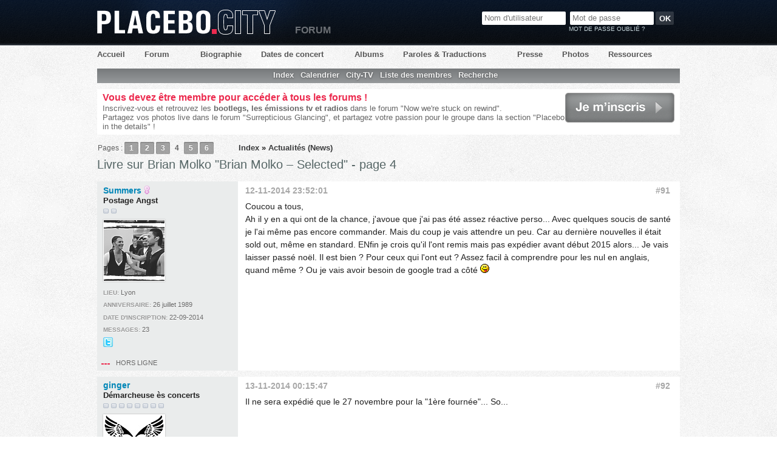

--- FILE ---
content_type: text/html; charset=iso-8859-1
request_url: https://www.placebocity.com/forum/message-687020.html
body_size: 12221
content:
<!DOCTYPE html PUBLIC "-//W3C//DTD XHTML 1.0 Transitional//EN"
   "http://www.w3.org/TR/xhtml1/DTD/xhtml1-transitional.dtd">

<html xmlns="http://www.w3.org/1999/xhtml" lang="fr" dir="ltr" xmlns:og="http://ogp.me/ns#" xmlns:fb="http://www.facebook.com/2008/fbml">
<head>
<meta http-equiv="Content-Type" content="text/html; charset=iso-8859-1" />
<!--[if IE]><meta http-equiv="X-UA-Compatible" content="IE=edge" /><![endif]-->
<title>Livre sur Brian Molko &quot;Brian Molko – Selected&quot; / Forum Placebo City</title>
<script type="text/javascript">var xajaxRequestUri="post.server.php";</script>
	<script type="text/javascript" src="post.server.php?xajaxjs=xajaxjs"></script>
<meta name="ROBOTS" content="NOINDEX, FOLLOW" />
<meta name="subject" content="Placebo" />
<meta name="publisher" content="Placebo City" />
<meta name="type" content="Forum" />
<meta property="og:language" content="fr" />
<meta name="language" content="fr" />
<meta name="coverage" content="FRANCE" />
<link rel="shortcut icon" type="image/x-icon" href="https://www.placebocity.com/favicon.ico?v4" />
<link rel="icon" href="https://www.placebocity.com/favicon.gif?v4" type="image/gif" />
<meta name="viewport" content="width=980" />
<meta property="og:title" content="Livre sur Brian Molko &quot;Brian Molko – Selected&quot;" />
<meta property="og:type" content="article" />
<meta property="og:url" content="https://www.placebocity.com/forum/sujet-10121-livre-sur-brian-molko-brian-molko-selected" />
<meta property="fb:app_id" content="128859690497123"/>
<meta property="fb:admins" content="698031304"/>
<meta property="og:site_name" content="Placebo City"/>
<link rel="stylesheet" href="https://www.placebocity.com/forum/style/PlaceboCity.css?1379177455" type="text/css" media="screen" />
<link rel="stylesheet" type="text/css" href="./style/boutons/PlaceboCity.css" />
<link rel="stylesheet" type="text/css" href="./style/boutons/spoiler.css" />
<script type="text/javascript" src="https://www.placebocity.com/forum/include/js/spoiler.js"></script>
<script type="text/javascript">
function quoteadd(post) {
    if(document.getElementById('q'+post).value == 0) {
        document.getElementById('q'+post).value = 1;
        document.getElementById('qm'+post).style.display = 'inline';
        document.getElementById('qp'+post).style.display = 'none';
    } else {
        document.getElementById('q'+post).value = 0;
        document.getElementById('qm'+post).style.display = 'none';
        document.getElementById('qp'+post).style.display = 'inline';
    }

    return true
}

function quotego(button) {
    var urlgetq = '';
    var chpsq = document.getElementsByTagName('input');

    for(var i=0; i < chpsq.length; ++i) {
        if(chpsq[i].className == 'quoteadd' && chpsq[i].value == 1)
            urlgetq += '&q'+chpsq[i].name.substring(1)
    }
    document.location = button.href+urlgetq;

    return false
}
</script>

	<script type="text/javascript">
		var _gaq = _gaq || [];
		_gaq.push(['_setAccount', 'UA-452255-1']);
		_gaq.push(['_trackPageview']);
		(function() {
		var ga = document.createElement('script'); ga.type = 'text/javascript'; ga.async = true;
		ga.src = ('https:' == document.location.protocol ? 'https://ssl' : 'http://www') + '.google-analytics.com/ga.js';
		var s = document.getElementsByTagName('script')[0]; s.parentNode.insertBefore(ga, s);
		})();
	</script>
<script src="https://ajax.googleapis.com/ajax/libs/jquery/1.4.3/jquery.min.js" type="text/javascript"></script> 
<script type="text/javascript"> 
<!--//--><![CDATA[//><!--
!window.jQuery && document.write('<' + 'script src="https://www.placebocity.com/jquery-latest.min.js" type="text/javascript"><\/script>');
$('a[rel$=external], a[href$=flickr.com]').live('click', function() {
	$(this).attr('target', "_blank");
});
//--><!]]>
</script>
	<script src="https://www.placebocity.com/tipsy/src/javascripts/jquery.tipsy.min.js" type="text/javascript" charset="utf-8"></script>
	<script type="text/javascript" charset="utf-8">
		$(document).ready(function() {
			$('.usercontacts a').tipsy({gravity: 'sw'});
		});
	</script>
<meta name="description" content="Sujet: Livre sur Brian Molko 'Brian Molko – Selected' / Salut Placebo591 !Je viens peut être un peu tard mais te resterait t-il encore un exemplaire signé de dispo ? Je n'ai pu que me procurer la version standard et serais donc très intéressée ;-)" />
<meta name="canonical" href="https://www.placebocity.com/forum/sujet-10121-livre-sur-brian-molko-brian-molko-selected" /> 
</head>
<body id="punviewtopic">
<div id="megawrapper">
	
	<div id="header">
		<h1><a href="https://www.placebocity.com">Placebo City</a></h1>

		<ul id="nav">
			<li id="nav-accueil"><a href="https://www.placebocity.com/" title="Actualités">Accueil</a></li>
			<li id="nav-forum"><a href="https://www.placebocity.com/forum/index.html" title="Forum">Forum</a></li>
			<li id="nav-biographies"><a href="https://www.placebocity.com/biographies-placebo.html" title="Biographies des membres de Placebo">Biographie</a></li>
			<li id="nav-concerts"><a href="https://www.placebocity.com/tourdates-placebo.html" title="Dates de la tournée, concerts">Dates de concert</a></li>
			<li id="nav-discographie"><a href="https://www.placebocity.com/discographie-placebo.html" title="Discographie de Placebo">Albums</a></li>
			<li id="nav-paroles"><a href="https://www.placebocity.com/paroles-et-traductions-placebo.html" title="Paroles et traductions des chansons de Placebo">Paroles &amp; Traductions</a></li>
			<li id="nav-articles"><a href="https://www.placebocity.com/articles-placebo.html" title="Placebo dans la presse">Presse</a></li>
			<li id="nav-photos"><a href="https://www.placebocity.com/photos-de-placebo.html" title="Photos">Photos</a></li>
			<li id="nav-ressources"><a href="https://www.placebocity.com/ressources.html" title="Ressources : Citations, Projets annexes, Goodies">Ressources</a></li>
		</ul>
		<span id="forums_headlink">Forum</span>
		
			<div id="signin">
		<form id="login" method="post" action="https://www.placebocity.com/forum/login.php?action=in">
			<input type="hidden" name="form_sent" value="1" />
			<input type="hidden" name="redirect_url" value="/forum/message-687020.html" />
			<input type="text" name="req_username" id="req_username" maxlength="25" placeholder="Nom d'utilisateur" />
			<input type="password" name="req_password" id="req_password" size="13" maxlength="16" placeholder="Mot de passe" />
			<input type="submit" name="login" class="button" value="OK" />
		</form>
		<a id="lostpassword" href="./mot-de-passe-oublie.html">Mot de passe oublié ?</a>
	</div>
	</div>
	<div id="wrapper">

		<div class="pun">

			<div id="brdheader" class="block">
				<div class="box">
					<div id="brdmenu" class="inbox">
			<ul>
				<li id="navindex"><a href="index.html">Index</a></li>
				<li id="navextra1"><a href="calendrier.html">Calendrier</a></li>
				<li id="navextra2"><a href="connectes.html">City-TV</a></li>
				<li id="navuserlist"><a href="placebiens.html">Liste des membres</a></li>
				<li id="navsearch"><a href="recherche.html">Recherche</a></li>
			</ul>
		</div>
					
			<div class="clearer"></div>
		</div>
				</div>
			</div>

	

	<div id="announce_guests" class="block">
  <div class="box">
    <div class="inbox">
      <div>
        <a href="./inscription.html" id="button_subscribe">Je m'inscris</a>
        <h2>
            Vous devez être membre pour accéder à tous les forums !
        </h2>
        <p>
        Inscrivez-vous et retrouvez les <strong>bootlegs, les émissions tv et radios</strong> dans le forum "Now we're stuck on rewind".
        <br />
        Partagez vos photos live dans le forum "Surrepticious Glancing", et partagez votre passion pour le groupe dans la section "Placebo in the details" !</p>
      </div>
    </div>
  </div>
</div>

	<div class="linkst">
	<div class="inbox">
		<p class="pagelink conl">Pages : <a href="sujet-10121-1.html">1</a>&#160;<a href="sujet-10121-2.html">2</a>&#160;<a href="sujet-10121-3.html">3</a>&#160;<strong>4</strong>&#160;<a href="sujet-10121-5.html">5</a>&#160;<a href="sujet-10121-6.html">6</a></p>
		<p class="postlink conr">&#160;</p>
		<ul><li><a href="index.html">Index</a></li><li>&#160;&raquo;&#160;<a href="forum-13-actualites-news">Actualités (News)</a></li></ul>		<div class="clearer"></div>
	</div>
</div>

<h1 id="topic_title">
	Livre sur Brian Molko &quot;Brian Molko – Selected&quot;			- page 4	</h1>
<div id="p686924" class="blockpost rowodd">
	<div class="box">
		<div class="inbox">
			<div class="postleft">
				<dl>
					<dt><strong><a href="profil-18659-summers"><span style="color:">Summers</span></a> <img class="user_genre" src="img/female.png" alt="Femme" /></strong></dt>
					<dd class="usertitle"><strong>Postage Angst</strong></dd>
					<dd class="usertitle"><img src="img/pun_pip/v4.png" height="8" width="9" alt="" /> <img src="img/pun_pip/v4.png" height="8" width="9" alt="" /> </dd>					<dd class="postavatar"><a href="profil-18659-summers"><img src="img/avatars/18659.png" width="100" height="100" alt="" /></a></dd>
					<dd class="userinfo"><b>Lieu:</b> Lyon</dd>
					<dd class="userinfo"><b>Anniversaire:</b> 26 juillet 1989</dd>
					<dd class="userinfo"><b>Date d'inscription:</b> 22-09-2014</dd>
					<dd class="userinfo"><b>Messages:</b> 23</dd>
					<dd class="usercontacts"><a href="https://twitter.com/Summersechelon" rel="external" title="@Summersechelon sur Twitter" class="icon_twitter">@Summersechelon sur Twitter</a></dd>
				</dl>
			</div>
			
			<div class="postright">
				<h2><span><span class="conr">#91&nbsp;</span><a href="message-686924.html#p686924" title="Permalien vers ce message">12-11-2014 23:52:01</a></span></h2>
				
				<h3> Re: Livre sur Brian Molko &quot;Brian Molko – Selected&quot;</h3>
				<div class="postmsg">
					Coucou a tous,<br />Ah il y en a qui ont de la chance, j'avoue que j'ai pas été assez réactive perso... Avec quelques soucis de santé je l'ai même pas encore commander. Mais du coup je vais attendre un peu. Car au dernière nouvelles il était sold out, même en standard. ENfin je crois qu'il l'ont remis mais pas expédier avant début 2015 alors... Je vais laisser passé noël. Il est bien ? Pour ceux qui l'ont eut ? Assez facil à comprendre pour les nul en anglais, quand même ? Ou je vais avoir besoin de google trad a côté <img src="img/smilies/tongue.png" alt="tongue" />



				</div>
								  
</div>

<div class="clearer"></div>
<div class="postfootleft"><p>Hors ligne</p></div>
<div class="postfootright">

<div>&#160;</div></div>
			
			
		</div>
		
	</div>
</div>
<!-- production -->
<div id="p686928" class="blockpost roweven">
	<div class="box">
		<div class="inbox">
			<div class="postleft">
				<dl>
					<dt><strong><a href="profil-18377-ginger"><span style="color:">ginger</span></a></strong></dt>
					<dd class="usertitle"><strong>Démarcheuse ès concerts</strong></dd>
					<dd class="usertitle"><img src="img/pun_pip/v4.png" height="8" width="9" alt="" /> <img src="img/pun_pip/v4.png" height="8" width="9" alt="" /> <img src="img/pun_pip/v4.png" height="8" width="9" alt="" /> <img src="img/pun_pip/v4.png" height="8" width="9" alt="" /> <img src="img/pun_pip/v4.png" height="8" width="9" alt="" /> <img src="img/pun_pip/v4.png" height="8" width="9" alt="" /> <img src="img/pun_pip/v4.png" height="8" width="9" alt="" /> <img src="img/pun_pip/v4.png" height="8" width="9" alt="" /> </dd>					<dd class="postavatar"><a href="profil-18377-ginger"><img src="img/avatars/18377.jpg" width="100" height="63" alt="" /></a></dd>
					<dd class="userinfo"><b>Anniversaire:</b> (Information inconnue)</dd>
					<dd class="userinfo"><b>Date d'inscription:</b> 09-12-2013</dd>
					<dd class="userinfo"><b>Messages:</b> 1629</dd>
				</dl>
			</div>
			
			<div class="postright">
				<h2><span><span class="conr">#92&nbsp;</span><a href="message-686928.html#p686928" title="Permalien vers ce message">13-11-2014 00:15:47</a></span></h2>
				
				<h3> Re: Livre sur Brian Molko &quot;Brian Molko – Selected&quot;</h3>
				<div class="postmsg">
					Il ne sera expédié que le 27 novembre pour la &quot;1ère fournée&quot;... So...



				</div>
								  
</div>

<div class="clearer"></div>
<div class="postfootleft"><p>Hors ligne</p></div>
<div class="postfootright">

<div>&#160;</div></div>
			
			
		</div>
		
	</div>
</div>
<!-- production -->
<div id="p686943" class="blockpost rowodd">
	<div class="box">
		<div class="inbox">
			<div class="postleft">
				<dl>
					<dt><strong><img src="https://www.placebocity.com/images/flags/fr.gif" alt="Drapeau" width="16" height="11" /> <a href="profil-12697-opiumkfeine"><span style="color:">opiumKfeine</span></a> <img class="user_genre" src="img/female.png" alt="Femme" /></strong></dt>
					<dd class="usertitle"><strong>Posting in the Details</strong></dd>
					<dd class="usertitle"><img src="img/pun_pip/v4.png" height="8" width="9" alt="" /> <img src="img/pun_pip/v4.png" height="8" width="9" alt="" /> <img src="img/pun_pip/v4.png" height="8" width="9" alt="" /> <img src="img/pun_pip/v4.png" height="8" width="9" alt="" /> <img src="img/pun_pip/v4.png" height="8" width="9" alt="" /> </dd>					<dd class="postavatar"><a href="profil-12697-opiumkfeine"><img src="img/avatars/12697.jpg" width="95" height="64" alt="" /></a></dd>
					<dd class="userinfo"><b>Lieu:</b> Marseille</dd>
					<dd class="userinfo"><b>Anniversaire:</b> (Information inconnue)</dd>
					<dd class="userinfo"><b>Date d'inscription:</b> 25-08-2009</dd>
					<dd class="userinfo"><b>Messages:</b> 278</dd>
				</dl>
			</div>
			
			<div class="postright">
				<h2><span><span class="conr">#93&nbsp;</span><a href="message-686943.html#p686943" title="Permalien vers ce message">15-11-2014 20:55:39</a></span></h2>
				
				<h3> Re: Livre sur Brian Molko &quot;Brian Molko – Selected&quot;</h3>
				<div class="postmsg">
					</p><blockquote><div class="incqbox"><h4>placebo591 a &eacute;crit:</h4><p>si certains sont intéressé j'ai voulu commandé 1 livre mais 2 autres été déjà dans mon panier et avec la précipitation je n'ai pas fais gaff et j'en ai donc acheter 3 ^^&nbsp; (livre signé mais non personnalisé ) j'en ai donc 2 en trop pour ceux que ça intéresse <img src="img/smilies/smile.png" alt="smile" /><br /><br />j'attend juste mon mail de confirmation mais ma commande a bien été prise en compte</p></div></blockquote><p>Salut Placebo591 !<br /><br />Je viens peut être un peu tard mais te resterait t-il encore un exemplaire signé de dispo ? Je n'ai pu que me procurer la version standard et serais donc très intéressée ;-)



				</div>
								  				<div class="postsignature"><hr />The only place you're truly free is cosy in your dream.<br /><br />Can you imagine a love that is so proud, it never has to question why or how?</div>

</div>

<div class="clearer"></div>
<div class="postfootleft"><p>Hors ligne</p></div>
<div class="postfootright">

<div>&#160;</div></div>
			
			
		</div>
		
	</div>
</div>
<!-- production -->
<div id="p686947" class="blockpost roweven">
	<div class="box">
		<div class="inbox">
			<div class="postleft">
				<dl>
					<dt><strong><a href="profil-18659-summers"><span style="color:">Summers</span></a> <img class="user_genre" src="img/female.png" alt="Femme" /></strong></dt>
					<dd class="usertitle"><strong>Postage Angst</strong></dd>
					<dd class="usertitle"><img src="img/pun_pip/v4.png" height="8" width="9" alt="" /> <img src="img/pun_pip/v4.png" height="8" width="9" alt="" /> </dd>					<dd class="postavatar"><a href="profil-18659-summers"><img src="img/avatars/18659.png" width="100" height="100" alt="" /></a></dd>
					<dd class="userinfo"><b>Lieu:</b> Lyon</dd>
					<dd class="userinfo"><b>Anniversaire:</b> 26 juillet 1989</dd>
					<dd class="userinfo"><b>Date d'inscription:</b> 22-09-2014</dd>
					<dd class="userinfo"><b>Messages:</b> 23</dd>
					<dd class="usercontacts"><a href="https://twitter.com/Summersechelon" rel="external" title="@Summersechelon sur Twitter" class="icon_twitter">@Summersechelon sur Twitter</a></dd>
				</dl>
			</div>
			
			<div class="postright">
				<h2><span><span class="conr">#94&nbsp;</span><a href="message-686947.html#p686947" title="Permalien vers ce message">16-11-2014 16:56:27</a></span></h2>
				
				<h3> Re: Livre sur Brian Molko &quot;Brian Molko – Selected&quot;</h3>
				<div class="postmsg">
					Bonjour,<br />Je serais également très intéresser, si jamais c'est toujours d'actualité.<br />Merci d'avance.



				</div>
								  
</div>

<div class="clearer"></div>
<div class="postfootleft"><p>Hors ligne</p></div>
<div class="postfootright">

<div>&#160;</div></div>
			
			
		</div>
		
	</div>
</div>
<!-- production -->
<div id="p686968" class="blockpost rowodd">
	<div class="box">
		<div class="inbox">
			<div class="postleft">
				<dl>
					<dt><strong><a href="profil-18377-ginger"><span style="color:">ginger</span></a></strong></dt>
					<dd class="usertitle"><strong>Démarcheuse ès concerts</strong></dd>
					<dd class="usertitle"><img src="img/pun_pip/v4.png" height="8" width="9" alt="" /> <img src="img/pun_pip/v4.png" height="8" width="9" alt="" /> <img src="img/pun_pip/v4.png" height="8" width="9" alt="" /> <img src="img/pun_pip/v4.png" height="8" width="9" alt="" /> <img src="img/pun_pip/v4.png" height="8" width="9" alt="" /> <img src="img/pun_pip/v4.png" height="8" width="9" alt="" /> <img src="img/pun_pip/v4.png" height="8" width="9" alt="" /> <img src="img/pun_pip/v4.png" height="8" width="9" alt="" /> </dd>					<dd class="postavatar"><a href="profil-18377-ginger"><img src="img/avatars/18377.jpg" width="100" height="63" alt="" /></a></dd>
					<dd class="userinfo"><b>Anniversaire:</b> (Information inconnue)</dd>
					<dd class="userinfo"><b>Date d'inscription:</b> 09-12-2013</dd>
					<dd class="userinfo"><b>Messages:</b> 1629</dd>
				</dl>
			</div>
			
			<div class="postright">
				<h2><span><span class="conr">#95&nbsp;</span><a href="message-686968.html#p686968" title="Permalien vers ce message">18-11-2014 18:31:35</a></span></h2>
				
				<h3> Re: Livre sur Brian Molko &quot;Brian Molko – Selected&quot;</h3>
				<div class="postmsg">
					Je comprends ta pensée, mais pour autant je ne veux surtout pas qu'il y ait de traduction en langue quelconque!! Les textes sont en anglais, pour moi ce serait les dénaturer que de les traduire!!



				</div>
								  
</div>

<div class="clearer"></div>
<div class="postfootleft"><p>Hors ligne</p></div>
<div class="postfootright">

<div>&#160;</div></div>
			
			
		</div>
		
	</div>
</div>
<!-- production -->
<div id="p686970" class="blockpost roweven">
	<div class="box">
		<div class="inbox">
			<div class="postleft">
				<dl>
					<dt><strong><a href="profil-18377-ginger"><span style="color:">ginger</span></a></strong></dt>
					<dd class="usertitle"><strong>Démarcheuse ès concerts</strong></dd>
					<dd class="usertitle"><img src="img/pun_pip/v4.png" height="8" width="9" alt="" /> <img src="img/pun_pip/v4.png" height="8" width="9" alt="" /> <img src="img/pun_pip/v4.png" height="8" width="9" alt="" /> <img src="img/pun_pip/v4.png" height="8" width="9" alt="" /> <img src="img/pun_pip/v4.png" height="8" width="9" alt="" /> <img src="img/pun_pip/v4.png" height="8" width="9" alt="" /> <img src="img/pun_pip/v4.png" height="8" width="9" alt="" /> <img src="img/pun_pip/v4.png" height="8" width="9" alt="" /> </dd>					<dd class="postavatar"><a href="profil-18377-ginger"><img src="img/avatars/18377.jpg" width="100" height="63" alt="" /></a></dd>
					<dd class="userinfo"><b>Anniversaire:</b> (Information inconnue)</dd>
					<dd class="userinfo"><b>Date d'inscription:</b> 09-12-2013</dd>
					<dd class="userinfo"><b>Messages:</b> 1629</dd>
				</dl>
			</div>
			
			<div class="postright">
				<h2><span><span class="conr">#96&nbsp;</span><a href="message-686970.html#p686970" title="Permalien vers ce message">18-11-2014 19:11:41</a></span></h2>
				
				<h3> Re: Livre sur Brian Molko &quot;Brian Molko – Selected&quot;</h3>
				<div class="postmsg">
					Je me suis posé la question de savoir si Placebo avait été allemand (je n'en comprends pas un mot), l'aurais-je acheté? Mais il m'est apparu évident que si je ne comprenais pas leurs textes et bien simplement je n'en serais pas fan... Ou j'aurais appris l'allemand sitôt que j'aurais voulu plonger dans ce groupe!<br />J'ai appris l'anglais en &quot;tombant&quot; fan de Nirvana, j'avais 11 ans, puis Placebo, puis Manson... Etant sensible essentiellement aux textes (d'où ma remarque d'ailleurs) c'est vrai que je ne me suis pas posé ce genre de questions.<br /><br />MAIS t'en priver? Certainement pas! D'une part, il y a ce qu'on ressent, ce que tu sais des textes, ce qui t'est familier. D'une autre de très bons traducteurs. Et en plus de cela, ce forum, sa communauté, qui, j'en suis certaine, non seulement aura mille conversations à ce sujet, mais aussi (je parle en tout cas pour moi) certains qui seront ravis de partager leurs pensées, leurs interprétations et ce qu'ils en comprennent textuellement, de ce livre, avec toi <img src="img/smilies/smile.png" alt="smile" /><br /><br />Fonce, plonge-toi dedans, et je suis certaine que tu en comprendras bien plus que tu ne te l'imagines!



				</div>
								  
</div>

<div class="clearer"></div>
<div class="postfootleft"><p>Hors ligne</p></div>
<div class="postfootright">

<div>&#160;</div></div>
			
			
		</div>
		
	</div>
</div>
<!-- production -->
<div id="p686982" class="blockpost rowodd">
	<div class="box">
		<div class="inbox">
			<div class="postleft">
				<dl>
					<dt><strong><a href="profil-18377-ginger"><span style="color:">ginger</span></a></strong></dt>
					<dd class="usertitle"><strong>Démarcheuse ès concerts</strong></dd>
					<dd class="usertitle"><img src="img/pun_pip/v4.png" height="8" width="9" alt="" /> <img src="img/pun_pip/v4.png" height="8" width="9" alt="" /> <img src="img/pun_pip/v4.png" height="8" width="9" alt="" /> <img src="img/pun_pip/v4.png" height="8" width="9" alt="" /> <img src="img/pun_pip/v4.png" height="8" width="9" alt="" /> <img src="img/pun_pip/v4.png" height="8" width="9" alt="" /> <img src="img/pun_pip/v4.png" height="8" width="9" alt="" /> <img src="img/pun_pip/v4.png" height="8" width="9" alt="" /> </dd>					<dd class="postavatar"><a href="profil-18377-ginger"><img src="img/avatars/18377.jpg" width="100" height="63" alt="" /></a></dd>
					<dd class="userinfo"><b>Anniversaire:</b> (Information inconnue)</dd>
					<dd class="userinfo"><b>Date d'inscription:</b> 09-12-2013</dd>
					<dd class="userinfo"><b>Messages:</b> 1629</dd>
				</dl>
			</div>
			
			<div class="postright">
				<h2><span><span class="conr">#97&nbsp;</span><a href="message-686982.html#p686982" title="Permalien vers ce message">18-11-2014 22:57:28</a></span></h2>
				
				<h3> Re: Livre sur Brian Molko &quot;Brian Molko – Selected&quot;</h3>
				<div class="postmsg">
					</p><blockquote><div class="incqbox"><h4>Carmina a &eacute;crit:</h4><p>Très bien et vais suivre ton conseil Ginger et je vais de ce pas commander un exemplaire&nbsp; <img src="img/smilies/smile.png" alt="smile" /></p></div></blockquote><p><img src="img/smilies/tummenupp.gif" alt="tummenupp" />&nbsp; &nbsp; <img src="img/smilies/copain.gif" alt="copain" />



				</div>
								  
</div>

<div class="clearer"></div>
<div class="postfootleft"><p>Hors ligne</p></div>
<div class="postfootright">

<div>&#160;</div></div>
			
			
		</div>
		
	</div>
</div>
<!-- production -->
<div id="p686983" class="blockpost roweven">
	<div class="box">
		<div class="inbox">
			<div class="postleft">
				<dl>
					<dt><strong><img src="https://www.placebocity.com/images/flags/fr.gif" alt="Drapeau" width="16" height="11" /> <a href="profil-18424-octavie"><span style="color:">Octavie</span></a> <img class="user_genre" src="img/female.png" alt="Femme" /></strong></dt>
					<dd class="usertitle"><strong>Postage Angst</strong></dd>
					<dd class="usertitle"><img src="img/pun_pip/v4.png" height="8" width="9" alt="" /> <img src="img/pun_pip/v4.png" height="8" width="9" alt="" /> <img src="img/pun_pip/v4.png" height="8" width="9" alt="" /> </dd>					<dd class="postavatar"></dd>
					<dd class="userinfo"><b>Anniversaire:</b> (Information inconnue)</dd>
					<dd class="userinfo"><b>Date d'inscription:</b> 20-12-2013</dd>
					<dd class="userinfo"><b>Messages:</b> 76</dd>
				</dl>
			</div>
			
			<div class="postright">
				<h2><span><span class="conr">#98&nbsp;</span><a href="message-686983.html#p686983" title="Permalien vers ce message">19-11-2014 13:38:35</a></span></h2>
				
				<h3> Re: Livre sur Brian Molko &quot;Brian Molko – Selected&quot;</h3>
				<div class="postmsg">
					Je rejoins totalement Ginger sur le fait qu'il n'est pas souhaitable d'avoir une quelconque traduction, qui comme elle le dit, conduit à dénaturer les textes. Et puis, d'ailleurs, les traductions amènent souvent à la déception p/r à l'idée qu'on se fait des textes d'origine car des problèmes de transcription subsiste d'une langue à l'autre car une langue, c'est aussi toute une culture avec ses expressions, ses jeux de mots, ses codes, ses rimes....Et surtout, il y a tout le côté invisible et la personne qui a écrit ces textes et qui transmet son émotion et pas besoin de traduction pour la recevoir. Je suis loin d'être douée en anglais mais je sais pourquoi j'aime Placebo et leurs textes me touchent et c'est toujours avec plaisir que je prends le temps de les déchiffrer à ma manière. Chacun aura son ressenti mais c'est tout l'avantage des forums de pouvoir partager tout ça.



				</div>
								  
</div>

<div class="clearer"></div>
<div class="postfootleft"><p>Hors ligne</p></div>
<div class="postfootright">

<div>&#160;</div></div>
			
			
		</div>
		
	</div>
</div>
<!-- production -->
<div id="p686984" class="blockpost rowodd">
	<div class="box">
		<div class="inbox">
			<div class="postleft">
				<dl>
					<dt><strong><a href="profil-18377-ginger"><span style="color:">ginger</span></a></strong></dt>
					<dd class="usertitle"><strong>Démarcheuse ès concerts</strong></dd>
					<dd class="usertitle"><img src="img/pun_pip/v4.png" height="8" width="9" alt="" /> <img src="img/pun_pip/v4.png" height="8" width="9" alt="" /> <img src="img/pun_pip/v4.png" height="8" width="9" alt="" /> <img src="img/pun_pip/v4.png" height="8" width="9" alt="" /> <img src="img/pun_pip/v4.png" height="8" width="9" alt="" /> <img src="img/pun_pip/v4.png" height="8" width="9" alt="" /> <img src="img/pun_pip/v4.png" height="8" width="9" alt="" /> <img src="img/pun_pip/v4.png" height="8" width="9" alt="" /> </dd>					<dd class="postavatar"><a href="profil-18377-ginger"><img src="img/avatars/18377.jpg" width="100" height="63" alt="" /></a></dd>
					<dd class="userinfo"><b>Anniversaire:</b> (Information inconnue)</dd>
					<dd class="userinfo"><b>Date d'inscription:</b> 09-12-2013</dd>
					<dd class="userinfo"><b>Messages:</b> 1629</dd>
				</dl>
			</div>
			
			<div class="postright">
				<h2><span><span class="conr">#99&nbsp;</span><a href="message-686984.html#p686984" title="Permalien vers ce message">19-11-2014 14:14:18</a></span></h2>
				
				<h3> Re: Livre sur Brian Molko &quot;Brian Molko – Selected&quot;</h3>
				<div class="postmsg">
					</p><blockquote><div class="incqbox"><h4>Octavie a &eacute;crit:</h4><p>Je rejoins totalement Ginger sur le fait qu'il n'est pas souhaitable d'avoir une quelconque traduction, qui comme elle le dit, conduit à dénaturer les textes. Et puis, d'ailleurs, les traductions amènent souvent à la déception p/r à l'idée qu'on se fait des textes d'origine car des problèmes de transcription subsiste d'une langue à l'autre car une langue, c'est aussi toute une culture avec ses expressions, ses jeux de mots, ses codes, ses rimes....Et surtout, il y a tout le côté invisible et la personne qui a écrit ces textes et qui transmet son émotion et pas besoin de traduction pour la recevoir. Je suis loin d'être douée en anglais mais je sais pourquoi j'aime Placebo et leurs textes me touchent et c'est toujours avec plaisir que je prends le temps de les déchiffrer à ma manière. Chacun aura son ressenti mais c'est tout l'avantage des forums de pouvoir partager tout ça.</p></div></blockquote><p><img src="img/smilies/copain.gif" alt="copain" /> <br /><br />C'est exactement ma pensée, et ce que je voulais dire, mais tu as été plus &quot;parlante&quot; que moi: pas besoin de traduction pour recevoir.



				</div>
								  
</div>

<div class="clearer"></div>
<div class="postfootleft"><p>Hors ligne</p></div>
<div class="postfootright">

<div>&#160;</div></div>
			
			
		</div>
		
	</div>
</div>
<!-- production -->
<div id="p686985" class="blockpost roweven">
	<div class="box">
		<div class="inbox">
			<div class="postleft">
				<dl>
					<dt><strong><img src="https://www.placebocity.com/images/flags/fr.gif" alt="Drapeau" width="16" height="11" /> <a href="profil-8551-svtm"><span style="color:">svtm</span></a> <img class="user_genre" src="img/shemale.png" alt="Entre les deux ;)" /></strong></dt>
					<dd class="usertitle"><strong>Harder, Faster, Forever Posteur</strong></dd>
					<dd class="usertitle"><img src="img/pun_pip/v4.png" height="8" width="9" alt="" /> <img src="img/pun_pip/v4.png" height="8" width="9" alt="" /> <img src="img/pun_pip/v4.png" height="8" width="9" alt="" /> <img src="img/pun_pip/v4.png" height="8" width="9" alt="" /> <img src="img/pun_pip/v4.png" height="8" width="9" alt="" /> <img src="img/pun_pip/v4.png" height="8" width="9" alt="" /> <img src="img/pun_pip/v4.png" height="8" width="9" alt="" /> <img src="img/pun_pip/v4.png" height="8" width="9" alt="" /> <img src="img/pun_pip/v4.png" height="8" width="9" alt="" /> <img src="img/pun_pip/v4.png" height="8" width="9" alt="" /> </dd>					<dd class="postavatar"><a href="profil-8551-svtm"><img src="img/avatars/8551.png" width="100" height="100" alt="" /></a></dd>
					<dd class="userinfo"><b>Lieu:</b> Mother Earth</dd>
					<dd class="userinfo"><b>Anniversaire:</b> (Information inconnue)</dd>
					<dd class="userinfo"><b>Date d'inscription:</b> 02-06-2007</dd>
					<dd class="userinfo"><b>Messages:</b> 2942</dd>
				</dl>
			</div>
			
			<div class="postright">
				<h2><span><span class="conr">#100&nbsp;</span><a href="message-686985.html#p686985" title="Permalien vers ce message">19-11-2014 17:09:36</a></span></h2>
				
				<h3> Re: Livre sur Brian Molko &quot;Brian Molko – Selected&quot;</h3>
				<div class="postmsg">
					Je suis d'accord avec vous pour les traductions... Même si certaines en valent la peine ! Par exemple celle de Virginie Despentes...<br /><br />Sur ce site, lorsqu'une traduction est proposée, il y a souvent aussi des notes renvoyant à des expressions, des idiomes, à des mots appartenant à différents niveaux de langue... Ce qui permet aussi au &quot;non-initié&quot; de se faire (parfois), une idée plus précise du message délivré par Mr Molko... <br /><br />Sinon, tout à son charme... Chacun est libre de comprendre, d'entendre, de ressentir et de se créer sa propre interprétation ! Jusqu'à se triturer le cerveau sur des passages complètement incompréhensibles ! <br /><br /> <img src="img/smilies/fume.png" alt="fume" />



				</div>
								  				<div class="postsignature"><hr />&quot;Beware of false prophets which come to you in sheep's clothes, but inwardly, they are ravening wolves&quot;</div>

</div>

<div class="clearer"></div>
<div class="postfootleft"><p>Hors ligne</p></div>
<div class="postfootright">

<div>&#160;</div></div>
			
			
		</div>
		
	</div>
</div>
<!-- production -->
<div id="p686986" class="blockpost rowodd">
	<div class="box">
		<div class="inbox">
			<div class="postleft">
				<dl>
					<dt><strong><img src="https://www.placebocity.com/images/flags/fr.gif" alt="Drapeau" width="16" height="11" /> <a href="profil-18424-octavie"><span style="color:">Octavie</span></a> <img class="user_genre" src="img/female.png" alt="Femme" /></strong></dt>
					<dd class="usertitle"><strong>Postage Angst</strong></dd>
					<dd class="usertitle"><img src="img/pun_pip/v4.png" height="8" width="9" alt="" /> <img src="img/pun_pip/v4.png" height="8" width="9" alt="" /> <img src="img/pun_pip/v4.png" height="8" width="9" alt="" /> </dd>					<dd class="postavatar"></dd>
					<dd class="userinfo"><b>Anniversaire:</b> (Information inconnue)</dd>
					<dd class="userinfo"><b>Date d'inscription:</b> 20-12-2013</dd>
					<dd class="userinfo"><b>Messages:</b> 76</dd>
				</dl>
			</div>
			
			<div class="postright">
				<h2><span><span class="conr">#101&nbsp;</span><a href="message-686986.html#p686986" title="Permalien vers ce message">19-11-2014 19:31:03</a></span></h2>
				
				<h3> Re: Livre sur Brian Molko &quot;Brian Molko – Selected&quot;</h3>
				<div class="postmsg">
					</p><blockquote><div class="incqbox"><h4>ginger a &eacute;crit:</h4><p><img src="img/smilies/copain.gif" alt="copain" /> <br /><br />C'est exactement ma pensée, et ce que je voulais dire, mais tu as été plus &quot;parlante&quot; que moi: pas besoin de traduction pour recevoir.</p></div></blockquote><p>On s'est compris, c'est le principal et surtout si on pouvait rentrer dans la tête de Sieur Molko <img src="img/smilies/wink.png" alt="wink" />
					<p class="postedit"><em>Dernière modification par Octavie (19-11-2014 19:32:03)</em></p>



				</div>
								  
</div>

<div class="clearer"></div>
<div class="postfootleft"><p>Hors ligne</p></div>
<div class="postfootright">

<div>&#160;</div></div>
			
			
		</div>
		
	</div>
</div>
<!-- production -->
<div id="p686987" class="blockpost roweven">
	<div class="box">
		<div class="inbox">
			<div class="postleft">
				<dl>
					<dt><strong><a href="profil-18377-ginger"><span style="color:">ginger</span></a></strong></dt>
					<dd class="usertitle"><strong>Démarcheuse ès concerts</strong></dd>
					<dd class="usertitle"><img src="img/pun_pip/v4.png" height="8" width="9" alt="" /> <img src="img/pun_pip/v4.png" height="8" width="9" alt="" /> <img src="img/pun_pip/v4.png" height="8" width="9" alt="" /> <img src="img/pun_pip/v4.png" height="8" width="9" alt="" /> <img src="img/pun_pip/v4.png" height="8" width="9" alt="" /> <img src="img/pun_pip/v4.png" height="8" width="9" alt="" /> <img src="img/pun_pip/v4.png" height="8" width="9" alt="" /> <img src="img/pun_pip/v4.png" height="8" width="9" alt="" /> </dd>					<dd class="postavatar"><a href="profil-18377-ginger"><img src="img/avatars/18377.jpg" width="100" height="63" alt="" /></a></dd>
					<dd class="userinfo"><b>Anniversaire:</b> (Information inconnue)</dd>
					<dd class="userinfo"><b>Date d'inscription:</b> 09-12-2013</dd>
					<dd class="userinfo"><b>Messages:</b> 1629</dd>
				</dl>
			</div>
			
			<div class="postright">
				<h2><span><span class="conr">#102&nbsp;</span><a href="message-686987.html#p686987" title="Permalien vers ce message">19-11-2014 20:21:42</a></span></h2>
				
				<h3> Re: Livre sur Brian Molko &quot;Brian Molko – Selected&quot;</h3>
				<div class="postmsg">
					Oh non! J'aime tant le principe de pouvoir interpréter, j'aime le fait que ses textes soient si &quot;universels&quot; et puissent parler à chacun! J'aime me sentir touchée, parce que ça résonne en moi, alors que je suis sans doute loin de sa propre expérience ayant pu générer ce texte... C'est justement un des nombreux talents que je lui trouve, et c'est essentiellement ce que j'aime chez Placebo. Des textes que je m'imagine intimes et pourtant capables de me parler. Waouh.



				</div>
								  
</div>

<div class="clearer"></div>
<div class="postfootleft"><p>Hors ligne</p></div>
<div class="postfootright">

<div>&#160;</div></div>
			
			
		</div>
		
	</div>
</div>
<!-- production -->
<div id="p686988" class="blockpost rowodd">
	<div class="box">
		<div class="inbox">
			<div class="postleft">
				<dl>
					<dt><strong><img src="https://www.placebocity.com/images/flags/fr.gif" alt="Drapeau" width="16" height="11" /> <a href="profil-18424-octavie"><span style="color:">Octavie</span></a> <img class="user_genre" src="img/female.png" alt="Femme" /></strong></dt>
					<dd class="usertitle"><strong>Postage Angst</strong></dd>
					<dd class="usertitle"><img src="img/pun_pip/v4.png" height="8" width="9" alt="" /> <img src="img/pun_pip/v4.png" height="8" width="9" alt="" /> <img src="img/pun_pip/v4.png" height="8" width="9" alt="" /> </dd>					<dd class="postavatar"></dd>
					<dd class="userinfo"><b>Anniversaire:</b> (Information inconnue)</dd>
					<dd class="userinfo"><b>Date d'inscription:</b> 20-12-2013</dd>
					<dd class="userinfo"><b>Messages:</b> 76</dd>
				</dl>
			</div>
			
			<div class="postright">
				<h2><span><span class="conr">#103&nbsp;</span><a href="message-686988.html#p686988" title="Permalien vers ce message">19-11-2014 20:54:27</a></span></h2>
				
				<h3> Re: Livre sur Brian Molko &quot;Brian Molko – Selected&quot;</h3>
				<div class="postmsg">
					J'entends parfaitement ce que tu dis et j'aime aussi à m’approprier ses textes mais je suis aussi suffisamment fascinée par le bonhomme et curieuse ( oui, je sais, c'est vilain&nbsp; <img src="img/smilies/tongue.png" alt="tongue" />&nbsp; ) pour avoir l'envie de sonder les affres du personnage et discerner un peu le vrai du faux. Mais pas d’inquiétude de toute façon, ce n'est qu'un fantasme , il gardera tout son mystère.



				</div>
								  
</div>

<div class="clearer"></div>
<div class="postfootleft"><p>Hors ligne</p></div>
<div class="postfootright">

<div>&#160;</div></div>
			
			
		</div>
		
	</div>
</div>
<!-- production -->
<div id="p686989" class="blockpost roweven">
	<div class="box">
		<div class="inbox">
			<div class="postleft">
				<dl>
					<dt><strong><a href="profil-18377-ginger"><span style="color:">ginger</span></a></strong></dt>
					<dd class="usertitle"><strong>Démarcheuse ès concerts</strong></dd>
					<dd class="usertitle"><img src="img/pun_pip/v4.png" height="8" width="9" alt="" /> <img src="img/pun_pip/v4.png" height="8" width="9" alt="" /> <img src="img/pun_pip/v4.png" height="8" width="9" alt="" /> <img src="img/pun_pip/v4.png" height="8" width="9" alt="" /> <img src="img/pun_pip/v4.png" height="8" width="9" alt="" /> <img src="img/pun_pip/v4.png" height="8" width="9" alt="" /> <img src="img/pun_pip/v4.png" height="8" width="9" alt="" /> <img src="img/pun_pip/v4.png" height="8" width="9" alt="" /> </dd>					<dd class="postavatar"><a href="profil-18377-ginger"><img src="img/avatars/18377.jpg" width="100" height="63" alt="" /></a></dd>
					<dd class="userinfo"><b>Anniversaire:</b> (Information inconnue)</dd>
					<dd class="userinfo"><b>Date d'inscription:</b> 09-12-2013</dd>
					<dd class="userinfo"><b>Messages:</b> 1629</dd>
				</dl>
			</div>
			
			<div class="postright">
				<h2><span><span class="conr">#104&nbsp;</span><a href="message-686989.html#p686989" title="Permalien vers ce message">19-11-2014 21:03:20</a></span></h2>
				
				<h3> Re: Livre sur Brian Molko &quot;Brian Molko – Selected&quot;</h3>
				<div class="postmsg">
					Oui, je n'ai pas trop de craintes là-dessus, pour mon plus grand plaisir, et je pense pour celui de la plupart d'entre nous <img src="img/smilies/smile.png" alt="smile" />



				</div>
								  
</div>

<div class="clearer"></div>
<div class="postfootleft"><p>Hors ligne</p></div>
<div class="postfootright">

<div>&#160;</div></div>
			
			
		</div>
		
	</div>
</div>
<!-- production -->
<div id="p686993" class="blockpost rowodd">
	<div class="box">
		<div class="inbox">
			<div class="postleft">
				<dl>
					<dt><strong><a href="profil-1107-spoonky"><span style="color:">Spoonky</span></a> <img class="user_genre" src="img/female.png" alt="Femme" /></strong></dt>
					<dd class="usertitle"><strong>Protect me from what I post</strong></dd>
					<dd class="usertitle"><img src="img/pun_pip/v4.png" height="8" width="9" alt="" /> <img src="img/pun_pip/v4.png" height="8" width="9" alt="" /> <img src="img/pun_pip/v4.png" height="8" width="9" alt="" /> <img src="img/pun_pip/v4.png" height="8" width="9" alt="" /> <img src="img/pun_pip/v4.png" height="8" width="9" alt="" /> <img src="img/pun_pip/v4.png" height="8" width="9" alt="" /> <img src="img/pun_pip/v4.png" height="8" width="9" alt="" /> </dd>					<dd class="postavatar"><a href="profil-1107-spoonky"><img src="img/avatars/1107.jpg" width="99" height="93" alt="" /></a></dd>
					<dd class="userinfo"><b>Anniversaire:</b> 20 avril 1981</dd>
					<dd class="userinfo"><b>Date d'inscription:</b> 12-01-2006</dd>
					<dd class="userinfo"><b>Messages:</b> 1005</dd>
					<dd class="usercontacts"><span class="icon_website"><a href="https://www.placebocity.com/lien.php?redirection=http%3A%2F%2Fspoonky.skyblog.com%2F" rel="nofollow" onclick="window.open(this.href); return false;" title="Site web">Site web</a></span></dd>
				</dl>
			</div>
			
			<div class="postright">
				<h2><span><span class="conr">#105&nbsp;</span><a href="message-686993.html#p686993" title="Permalien vers ce message">23-11-2014 03:14:16</a></span></h2>
				
				<h3> Re: Livre sur Brian Molko &quot;Brian Molko – Selected&quot;</h3>
				<div class="postmsg">
					Bon, j'ai plus de money mais j'ai craqué sur le livre version &quot;standard&quot; (à 15£), pas signé mais c'est pas grave ! il en resté, je me suis dis &quot;c'est un signe&quot; !!!<br />J'ai reçu mon mail de confirmation, j'suis happy ! Certes signé ça m'aurait fait plaisir mais les &quot;non personnalisées&quot; sont, je pense, des signatures à la chaine, c'est mignon mais c'est pas pareil. Et la version personnalisées, trop cher pour moi !&nbsp; <img src="img/smilies/hmm.png" alt="hmm" /> <br />Déjà, avoir ce livre reste &quot;WOUAh!&quot; pour ma part. I'm Happy !!! C'est le livre de Brian, c'est énorme !!!<br />Et mon livre est sorti juste 2 jours avant le sien donc perso j'suis aux anges !!! <img src="img/smilies/big_smile.png" alt="big_smile" />



				</div>
								  				<div class="postsignature"><hr />Baby, Did you forget to take your meds?! Humm... Yesss!! Someone call the ambulance, there's gonna be an accident!...<br /> MON BLOG: <a href="https://www.placebocity.com/lien.php?redirection=http%3A%2F%2Fspoonky.skyblog.com" rel="nofollow" onclick="window.open(this.href); return false;"><strong>SPOONKY</strong></a> and <a href="https://www.placebocity.com/lien.php?redirection=http%3A%2F%2Fspurky.skyblog.com" rel="nofollow" onclick="window.open(this.href); return false;"><strong>SPURKY</strong></a><br /><br />*MA PAGE AUTEURE c'est ici : <a href="https://www.placebocity.com/lien.php?redirection=https%3A%2F%2Ffr-fr.facebook.com%2FSpoonky.C.L%3Fref%3Dstream" rel="nofollow" onclick="window.open(this.href); return false;"><strong>SPOONKY C.L</strong></a>*</div>

</div>

<div class="clearer"></div>
<div class="postfootleft"><p>Hors ligne</p></div>
<div class="postfootright">

<div>&#160;</div></div>
			
			
		</div>
		
	</div>
</div>
<!-- production -->
<div id="p686998" class="blockpost roweven">
	<div class="box">
		<div class="inbox">
			<div class="postleft">
				<dl>
					<dt><strong><img src="https://www.placebocity.com/images/flags/fr.gif" alt="Drapeau" width="16" height="11" /> <a href="profil-8551-svtm"><span style="color:">svtm</span></a> <img class="user_genre" src="img/shemale.png" alt="Entre les deux ;)" /></strong></dt>
					<dd class="usertitle"><strong>Harder, Faster, Forever Posteur</strong></dd>
					<dd class="usertitle"><img src="img/pun_pip/v4.png" height="8" width="9" alt="" /> <img src="img/pun_pip/v4.png" height="8" width="9" alt="" /> <img src="img/pun_pip/v4.png" height="8" width="9" alt="" /> <img src="img/pun_pip/v4.png" height="8" width="9" alt="" /> <img src="img/pun_pip/v4.png" height="8" width="9" alt="" /> <img src="img/pun_pip/v4.png" height="8" width="9" alt="" /> <img src="img/pun_pip/v4.png" height="8" width="9" alt="" /> <img src="img/pun_pip/v4.png" height="8" width="9" alt="" /> <img src="img/pun_pip/v4.png" height="8" width="9" alt="" /> <img src="img/pun_pip/v4.png" height="8" width="9" alt="" /> </dd>					<dd class="postavatar"><a href="profil-8551-svtm"><img src="img/avatars/8551.png" width="100" height="100" alt="" /></a></dd>
					<dd class="userinfo"><b>Lieu:</b> Mother Earth</dd>
					<dd class="userinfo"><b>Anniversaire:</b> (Information inconnue)</dd>
					<dd class="userinfo"><b>Date d'inscription:</b> 02-06-2007</dd>
					<dd class="userinfo"><b>Messages:</b> 2942</dd>
				</dl>
			</div>
			
			<div class="postright">
				<h2><span><span class="conr">#106&nbsp;</span><a href="message-686998.html#p686998" title="Permalien vers ce message">23-11-2014 19:17:01</a></span></h2>
				
				<h3> Re: Livre sur Brian Molko &quot;Brian Molko – Selected&quot;</h3>
				<div class="postmsg">
					Encore 4 jours avant qu'ils ne commencent à les expédier... J'espère être là quand mon interphone sonnera...&nbsp; <img src="img/smilies/lol.png" alt="lol" />



				</div>
								  				<div class="postsignature"><hr />&quot;Beware of false prophets which come to you in sheep's clothes, but inwardly, they are ravening wolves&quot;</div>

</div>

<div class="clearer"></div>
<div class="postfootleft"><p>Hors ligne</p></div>
<div class="postfootright">

<div>&#160;</div></div>
			
			
		</div>
		
	</div>
</div>
<!-- production -->
<div id="p687001" class="blockpost rowodd">
	<div class="box">
		<div class="inbox">
			<div class="postleft">
				<dl>
					<dt><strong><a href="profil-1107-spoonky"><span style="color:">Spoonky</span></a> <img class="user_genre" src="img/female.png" alt="Femme" /></strong></dt>
					<dd class="usertitle"><strong>Protect me from what I post</strong></dd>
					<dd class="usertitle"><img src="img/pun_pip/v4.png" height="8" width="9" alt="" /> <img src="img/pun_pip/v4.png" height="8" width="9" alt="" /> <img src="img/pun_pip/v4.png" height="8" width="9" alt="" /> <img src="img/pun_pip/v4.png" height="8" width="9" alt="" /> <img src="img/pun_pip/v4.png" height="8" width="9" alt="" /> <img src="img/pun_pip/v4.png" height="8" width="9" alt="" /> <img src="img/pun_pip/v4.png" height="8" width="9" alt="" /> </dd>					<dd class="postavatar"><a href="profil-1107-spoonky"><img src="img/avatars/1107.jpg" width="99" height="93" alt="" /></a></dd>
					<dd class="userinfo"><b>Anniversaire:</b> 20 avril 1981</dd>
					<dd class="userinfo"><b>Date d'inscription:</b> 12-01-2006</dd>
					<dd class="userinfo"><b>Messages:</b> 1005</dd>
					<dd class="usercontacts"><span class="icon_website"><a href="https://www.placebocity.com/lien.php?redirection=http%3A%2F%2Fspoonky.skyblog.com%2F" rel="nofollow" onclick="window.open(this.href); return false;" title="Site web">Site web</a></span></dd>
				</dl>
			</div>
			
			<div class="postright">
				<h2><span><span class="conr">#107&nbsp;</span><a href="message-687001.html#p687001" title="Permalien vers ce message">23-11-2014 22:06:55</a></span></h2>
				
				<h3> Re: Livre sur Brian Molko &quot;Brian Molko – Selected&quot;</h3>
				<div class="postmsg">
					Ah, j'espère que le mien sera expédié dans 4 jours aussi !!! Bon faut pas rêver vu que je ne l'ai commandé que d'hier&nbsp; <img src="img/smilies/hmm.png" alt="hmm" />



				</div>
								  				<div class="postsignature"><hr />Baby, Did you forget to take your meds?! Humm... Yesss!! Someone call the ambulance, there's gonna be an accident!...<br /> MON BLOG: <a href="https://www.placebocity.com/lien.php?redirection=http%3A%2F%2Fspoonky.skyblog.com" rel="nofollow" onclick="window.open(this.href); return false;"><strong>SPOONKY</strong></a> and <a href="https://www.placebocity.com/lien.php?redirection=http%3A%2F%2Fspurky.skyblog.com" rel="nofollow" onclick="window.open(this.href); return false;"><strong>SPURKY</strong></a><br /><br />*MA PAGE AUTEURE c'est ici : <a href="https://www.placebocity.com/lien.php?redirection=https%3A%2F%2Ffr-fr.facebook.com%2FSpoonky.C.L%3Fref%3Dstream" rel="nofollow" onclick="window.open(this.href); return false;"><strong>SPOONKY C.L</strong></a>*</div>

</div>

<div class="clearer"></div>
<div class="postfootleft"><p>Hors ligne</p></div>
<div class="postfootright">

<div>&#160;</div></div>
			
			
		</div>
		
	</div>
</div>
<!-- production -->
<div id="p687002" class="blockpost roweven">
	<div class="box">
		<div class="inbox">
			<div class="postleft">
				<dl>
					<dt><strong><a href="profil-18377-ginger"><span style="color:">ginger</span></a></strong></dt>
					<dd class="usertitle"><strong>Démarcheuse ès concerts</strong></dd>
					<dd class="usertitle"><img src="img/pun_pip/v4.png" height="8" width="9" alt="" /> <img src="img/pun_pip/v4.png" height="8" width="9" alt="" /> <img src="img/pun_pip/v4.png" height="8" width="9" alt="" /> <img src="img/pun_pip/v4.png" height="8" width="9" alt="" /> <img src="img/pun_pip/v4.png" height="8" width="9" alt="" /> <img src="img/pun_pip/v4.png" height="8" width="9" alt="" /> <img src="img/pun_pip/v4.png" height="8" width="9" alt="" /> <img src="img/pun_pip/v4.png" height="8" width="9" alt="" /> </dd>					<dd class="postavatar"><a href="profil-18377-ginger"><img src="img/avatars/18377.jpg" width="100" height="63" alt="" /></a></dd>
					<dd class="userinfo"><b>Anniversaire:</b> (Information inconnue)</dd>
					<dd class="userinfo"><b>Date d'inscription:</b> 09-12-2013</dd>
					<dd class="userinfo"><b>Messages:</b> 1629</dd>
				</dl>
			</div>
			
			<div class="postright">
				<h2><span><span class="conr">#108&nbsp;</span><a href="message-687002.html#p687002" title="Permalien vers ce message">23-11-2014 22:12:39</a></span></h2>
				
				<h3> Re: Livre sur Brian Molko &quot;Brian Molko – Selected&quot;</h3>
				<div class="postmsg">
					Ah non, pas avant janvier du coup!!



				</div>
								  
</div>

<div class="clearer"></div>
<div class="postfootleft"><p>Hors ligne</p></div>
<div class="postfootright">

<div>&#160;</div></div>
			
			
		</div>
		
	</div>
</div>
<!-- production -->
<div id="p687016" class="blockpost rowodd">
	<div class="box">
		<div class="inbox">
			<div class="postleft">
				<dl>
					<dt><strong><img src="https://www.placebocity.com/images/flags/fr.gif" alt="Drapeau" width="16" height="11" /> <a href="profil-8551-svtm"><span style="color:">svtm</span></a> <img class="user_genre" src="img/shemale.png" alt="Entre les deux ;)" /></strong></dt>
					<dd class="usertitle"><strong>Harder, Faster, Forever Posteur</strong></dd>
					<dd class="usertitle"><img src="img/pun_pip/v4.png" height="8" width="9" alt="" /> <img src="img/pun_pip/v4.png" height="8" width="9" alt="" /> <img src="img/pun_pip/v4.png" height="8" width="9" alt="" /> <img src="img/pun_pip/v4.png" height="8" width="9" alt="" /> <img src="img/pun_pip/v4.png" height="8" width="9" alt="" /> <img src="img/pun_pip/v4.png" height="8" width="9" alt="" /> <img src="img/pun_pip/v4.png" height="8" width="9" alt="" /> <img src="img/pun_pip/v4.png" height="8" width="9" alt="" /> <img src="img/pun_pip/v4.png" height="8" width="9" alt="" /> <img src="img/pun_pip/v4.png" height="8" width="9" alt="" /> </dd>					<dd class="postavatar"><a href="profil-8551-svtm"><img src="img/avatars/8551.png" width="100" height="100" alt="" /></a></dd>
					<dd class="userinfo"><b>Lieu:</b> Mother Earth</dd>
					<dd class="userinfo"><b>Anniversaire:</b> (Information inconnue)</dd>
					<dd class="userinfo"><b>Date d'inscription:</b> 02-06-2007</dd>
					<dd class="userinfo"><b>Messages:</b> 2942</dd>
				</dl>
			</div>
			
			<div class="postright">
				<h2><span><span class="conr">#109&nbsp;</span><a href="message-687016.html#p687016" title="Permalien vers ce message">27-11-2014 18:10:25</a></span></h2>
				
				<h3> Re: Livre sur Brian Molko &quot;Brian Molko – Selected&quot;</h3>
				<div class="postmsg">
					Précision de Kontraband Store :<br /><br />Concernant les commandes passées en octobre et novembre, elles seront expédiées au plus tard le 13 décembre ( ouest de l'Europe). <br /><br />Plus d'info : <a href="https://www.placebocity.com/lien.php?redirection=https%3A%2F%2Fkontrabandstores.com%2Fxmas.html" rel="nofollow" onclick="window.open(this.href); return false;">https://kontrabandstores.com/xmas.html</a><br /><br /><br />PS : en ce qui me concerne ma commande est toujours en mode &quot;still processing&quot;...



				</div>
								  				<div class="postsignature"><hr />&quot;Beware of false prophets which come to you in sheep's clothes, but inwardly, they are ravening wolves&quot;</div>

</div>

<div class="clearer"></div>
<div class="postfootleft"><p>Hors ligne</p></div>
<div class="postfootright">

<div>&#160;</div></div>
			
			
		</div>
		
	</div>
</div>
<!-- production -->
<div id="p687020" class="blockpost roweven">
	<div class="box">
		<div class="inbox">
			<div class="postleft">
				<dl>
					<dt><strong><img src="https://www.placebocity.com/images/flags/fr.gif" alt="Drapeau" width="16" height="11" /> <a href="profil-8551-svtm"><span style="color:">svtm</span></a> <img class="user_genre" src="img/shemale.png" alt="Entre les deux ;)" /></strong></dt>
					<dd class="usertitle"><strong>Harder, Faster, Forever Posteur</strong></dd>
					<dd class="usertitle"><img src="img/pun_pip/v4.png" height="8" width="9" alt="" /> <img src="img/pun_pip/v4.png" height="8" width="9" alt="" /> <img src="img/pun_pip/v4.png" height="8" width="9" alt="" /> <img src="img/pun_pip/v4.png" height="8" width="9" alt="" /> <img src="img/pun_pip/v4.png" height="8" width="9" alt="" /> <img src="img/pun_pip/v4.png" height="8" width="9" alt="" /> <img src="img/pun_pip/v4.png" height="8" width="9" alt="" /> <img src="img/pun_pip/v4.png" height="8" width="9" alt="" /> <img src="img/pun_pip/v4.png" height="8" width="9" alt="" /> <img src="img/pun_pip/v4.png" height="8" width="9" alt="" /> </dd>					<dd class="postavatar"><a href="profil-8551-svtm"><img src="img/avatars/8551.png" width="100" height="100" alt="" /></a></dd>
					<dd class="userinfo"><b>Lieu:</b> Mother Earth</dd>
					<dd class="userinfo"><b>Anniversaire:</b> (Information inconnue)</dd>
					<dd class="userinfo"><b>Date d'inscription:</b> 02-06-2007</dd>
					<dd class="userinfo"><b>Messages:</b> 2942</dd>
				</dl>
			</div>
			
			<div class="postright">
				<h2><span><span class="conr">#110&nbsp;</span><a href="message-687020.html#p687020" title="Permalien vers ce message">28-11-2014 17:45:39</a></span></h2>
				
				<h3> Re: Livre sur Brian Molko &quot;Brian Molko – Selected&quot;</h3>
				<div class="postmsg">
					Quelqu'un a-t-il reçu un message de confirmation d'expédition ? Sur pfww, pour certains fans, les versions &quot;standard&quot; ont commencé à être envoyées et les &quot;signed&quot; le seront le 1er décembre... Pas de news pour les dédicaces personnalisées...



				</div>
								  				<div class="postsignature"><hr />&quot;Beware of false prophets which come to you in sheep's clothes, but inwardly, they are ravening wolves&quot;</div>

</div>

<div class="clearer"></div>
<div class="postfootleft"><p>Hors ligne</p></div>
<div class="postfootright">

<div>&#160;</div></div>
			
			
		</div>
		
	</div>
</div>
<!-- production -->
<div id="p687021" class="blockpost rowodd">
	<div class="box">
		<div class="inbox">
			<div class="postleft">
				<dl>
					<dt><strong><a href="profil-18377-ginger"><span style="color:">ginger</span></a></strong></dt>
					<dd class="usertitle"><strong>Démarcheuse ès concerts</strong></dd>
					<dd class="usertitle"><img src="img/pun_pip/v4.png" height="8" width="9" alt="" /> <img src="img/pun_pip/v4.png" height="8" width="9" alt="" /> <img src="img/pun_pip/v4.png" height="8" width="9" alt="" /> <img src="img/pun_pip/v4.png" height="8" width="9" alt="" /> <img src="img/pun_pip/v4.png" height="8" width="9" alt="" /> <img src="img/pun_pip/v4.png" height="8" width="9" alt="" /> <img src="img/pun_pip/v4.png" height="8" width="9" alt="" /> <img src="img/pun_pip/v4.png" height="8" width="9" alt="" /> </dd>					<dd class="postavatar"><a href="profil-18377-ginger"><img src="img/avatars/18377.jpg" width="100" height="63" alt="" /></a></dd>
					<dd class="userinfo"><b>Anniversaire:</b> (Information inconnue)</dd>
					<dd class="userinfo"><b>Date d'inscription:</b> 09-12-2013</dd>
					<dd class="userinfo"><b>Messages:</b> 1629</dd>
				</dl>
			</div>
			
			<div class="postright">
				<h2><span><span class="conr">#111&nbsp;</span><a href="message-687021.html#p687021" title="Permalien vers ce message">28-11-2014 18:37:16</a></span></h2>
				
				<h3> Re: Livre sur Brian Molko &quot;Brian Molko – Selected&quot;</h3>
				<div class="postmsg">
					Oui, les Standards versions ont commencé à être envoyées dès le 26 et quelqu'un l'a déjà reçu! Il est petit!!!!<br />Semaine prochaine pour les autres versions.<br /><br />Je n'ai pas encore reçu mon mail de confirmation, donc, pour le moment je ne m'inquiète pas. Mais je me languis!!!<br /><br />Edit: Today's the Day!!!!! Bri a signé les livres aujourd'hui!!!!&nbsp; <img src="img/smilies/rock.gif" alt="rock" />&nbsp; &nbsp;<img src="img/smilies/coeur.gif" alt="coeur" />&nbsp; <img src="img/smilies/coeur.gif" alt="coeur" />&nbsp; <img src="img/smilies/coeur.gif" alt="coeur" />
					<p class="postedit"><em>Dernière modification par ginger (28-11-2014 20:26:36)</em></p>



				</div>
								  
</div>

<div class="clearer"></div>
<div class="postfootleft"><p>Hors ligne</p></div>
<div class="postfootright">

<div>&#160;</div></div>
			
			
		</div>
		
	</div>
</div>
<!-- production -->
<div id="p687022" class="blockpost roweven">
	<div class="box">
		<div class="inbox">
			<div class="postleft">
				<dl>
					<dt><strong><a href="profil-1274-placebomolko"><span style="color:">placebomolko</span></a> <img class="user_genre" src="img/female.png" alt="Femme" /></strong></dt>
					<dd class="usertitle"><strong>Harder, Faster, Forever Posteur</strong></dd>
					<dd class="usertitle"><img src="img/pun_pip/v4.png" height="8" width="9" alt="" /> <img src="img/pun_pip/v4.png" height="8" width="9" alt="" /> <img src="img/pun_pip/v4.png" height="8" width="9" alt="" /> <img src="img/pun_pip/v4.png" height="8" width="9" alt="" /> <img src="img/pun_pip/v4.png" height="8" width="9" alt="" /> <img src="img/pun_pip/v4.png" height="8" width="9" alt="" /> <img src="img/pun_pip/v4.png" height="8" width="9" alt="" /> <img src="img/pun_pip/v4.png" height="8" width="9" alt="" /> <img src="img/pun_pip/v4.png" height="8" width="9" alt="" /> <img src="img/pun_pip/v4.png" height="8" width="9" alt="" /> </dd>					<dd class="postavatar"><a href="profil-1274-placebomolko"><img src="img/avatars/1274.jpg" width="56" height="100" alt="" /></a></dd>
					<dd class="userinfo"><b>Lieu:</b> avignon</dd>
					<dd class="userinfo"><b>Anniversaire:</b> 29 février 1992</dd>
					<dd class="userinfo"><b>Date d'inscription:</b> 07-02-2006</dd>
					<dd class="userinfo"><b>Messages:</b> 2676</dd>
					<dd class="usercontacts"><a href="https://www.facebook.com/chloe.molko" rel="external" class="icon_facebook" title="Facebook">Facebook</a></dd>
				</dl>
			</div>
			
			<div class="postright">
				<h2><span><span class="conr">#112&nbsp;</span><a href="message-687022.html#p687022" title="Permalien vers ce message">28-11-2014 19:04:54</a></span></h2>
				
				<h3> Re: Livre sur Brian Molko &quot;Brian Molko – Selected&quot;</h3>
				<div class="postmsg">
					J'ai commandé la version Standard, et j'ai effectivement eu le mail comme quoi il était parti mercredi <img src="img/smilies/wink.png" alt="wink" /><br />Et j'ai vu la photo de la personne qui l'a reçu, effectivement il est touuuut pitit !



				</div>
								  				<div class="postsignature"><hr />~~Soulmates Never Die~~<br />&quot;La masturbation reste encore le seul moyen de faire l'amour à quelqu'un que l'on aime.&quot; - Woody Allen.<br /><br /><img src="img/smilies/cliquer.gif" alt="cliquer" /></div>

</div>

<div class="clearer"></div>
<div class="postfootleft"><p>Hors ligne</p></div>
<div class="postfootright">

<div>&#160;</div></div>
			
			
		</div>
		
	</div>
</div>
<!-- production -->
<div id="p687023" class="blockpost rowodd">
	<div class="box">
		<div class="inbox">
			<div class="postleft">
				<dl>
					<dt><strong><img src="https://www.placebocity.com/images/flags/be.gif" alt="Drapeau" width="16" height="11" /> <a href="profil-12167-kitty-girl"><span style="color:#006600">Kitty*Girl</span></a> <img class="user_genre" src="img/female.png" alt="Femme" /></strong></dt>
					<dd class="usertitle"><strong>Modératrice</strong></dd>
					<dd class="usertitle"><img src="img/pun_pip/v4.png" height="8" width="9" alt="" /> <img src="img/pun_pip/v4.png" height="8" width="9" alt="" /> <img src="img/pun_pip/v4.png" height="8" width="9" alt="" /> <img src="img/pun_pip/v4.png" height="8" width="9" alt="" /> <img src="img/pun_pip/v4.png" height="8" width="9" alt="" /> <img src="img/pun_pip/v4.png" height="8" width="9" alt="" /> <img src="img/pun_pip/v4.png" height="8" width="9" alt="" /> <img src="img/pun_pip/v4.png" height="8" width="9" alt="" /> <img src="img/pun_pip/v4.png" height="8" width="9" alt="" /> <img src="img/pun_pip/v4.png" height="8" width="9" alt="" /> <img src="img/pun_pip/v4.png" height="8" width="9" alt="" /> <img src="img/pun_pip/v4.png" height="8" width="9" alt="" /> <img src="img/pun_pip/v4.png" height="8" width="9" alt="" /> </dd>					<dd class="postavatar"><a href="profil-12167-kitty-girl"><img src="img/avatars/12167.jpg" width="100" height="100" alt="" /></a></dd>
					<dd class="userinfo"><b>Lieu:</b> chez Godiva...</dd>
					<dd class="userinfo"><b>Anniversaire:</b> 17 octobre</dd>
					<dd class="userinfo"><b>Date d'inscription:</b> 30-06-2009</dd>
					<dd class="userinfo"><b>Messages:</b> 4171</dd>
				</dl>
			</div>
			
			<div class="postright">
				<h2><span><span class="conr">#113&nbsp;</span><a href="message-687023.html#p687023" title="Permalien vers ce message">28-11-2014 21:38:57</a></span></h2>
				
				<h3> Re: Livre sur Brian Molko &quot;Brian Molko – Selected&quot;</h3>
				<div class="postmsg">
					</p><blockquote><div class="incqbox"><p>...SIGNING DAY. WHAT'S MY NAME AGAIN?<br /><img class="postimg" src="https://scontent-a-ams.xx.fbcdn.net/hphotos-xap1/v/t1.0-9/p526x296/10690299_10152911372096255_938204065281485016_n.jpg?oh=8778c0a2c2f72a3c8a23cefe87b83dbf&amp;oe=551FD2F3" alt="https://scontent-a-ams.xx.fbcdn.net/hphotos-xap1/v/t1.0-9/p526x296/10690299_10152911372096255_938204065281485016_n.jpg?oh=8778c0a2c2f72a3c8a23cefe87b83dbf&amp;amp;oe=551FD2F3" /></p></div></blockquote><p><img src="img/smilies/icon_latest_reply.gif" alt="icon_latest_reply" /> Source : <strong><ins><a href="https://www.placebocity.com/lien.php?redirection=https%3A%2F%2Fwww.facebook.com%2Fofficialplacebo%2Fphotos%2Fa.99170806254.109000.55339791254%2F10152911372096255%2F%3Ftype%3D1%26amp%3BpermPage%3D1" rel="nofollow" onclick="window.open(this.href); return false;">https://www.facebook.com/officialplacebo</a></ins></strong>



				</div>
								  				<div class="postsignature"><hr /><img src="img/smilies/staff.jpg" alt="staff" /><br /><br />&quot;Time spent with cats is never wasted&quot; - Sigmund Freud</div>

</div>

<div class="clearer"></div>
<div class="postfootleft"><p>Hors ligne</p></div>
<div class="postfootright">

<div>&#160;</div></div>
			
			
		</div>
		
	</div>
</div>
<!-- production -->
<div id="p687024" class="blockpost roweven">
	<div class="box">
		<div class="inbox">
			<div class="postleft">
				<dl>
					<dt><strong><img src="https://www.placebocity.com/images/flags/fr.gif" alt="Drapeau" width="16" height="11" /> <a href="profil-8551-svtm"><span style="color:">svtm</span></a> <img class="user_genre" src="img/shemale.png" alt="Entre les deux ;)" /></strong></dt>
					<dd class="usertitle"><strong>Harder, Faster, Forever Posteur</strong></dd>
					<dd class="usertitle"><img src="img/pun_pip/v4.png" height="8" width="9" alt="" /> <img src="img/pun_pip/v4.png" height="8" width="9" alt="" /> <img src="img/pun_pip/v4.png" height="8" width="9" alt="" /> <img src="img/pun_pip/v4.png" height="8" width="9" alt="" /> <img src="img/pun_pip/v4.png" height="8" width="9" alt="" /> <img src="img/pun_pip/v4.png" height="8" width="9" alt="" /> <img src="img/pun_pip/v4.png" height="8" width="9" alt="" /> <img src="img/pun_pip/v4.png" height="8" width="9" alt="" /> <img src="img/pun_pip/v4.png" height="8" width="9" alt="" /> <img src="img/pun_pip/v4.png" height="8" width="9" alt="" /> </dd>					<dd class="postavatar"><a href="profil-8551-svtm"><img src="img/avatars/8551.png" width="100" height="100" alt="" /></a></dd>
					<dd class="userinfo"><b>Lieu:</b> Mother Earth</dd>
					<dd class="userinfo"><b>Anniversaire:</b> (Information inconnue)</dd>
					<dd class="userinfo"><b>Date d'inscription:</b> 02-06-2007</dd>
					<dd class="userinfo"><b>Messages:</b> 2942</dd>
				</dl>
			</div>
			
			<div class="postright">
				<h2><span><span class="conr">#114&nbsp;</span><a href="message-687024.html#p687024" title="Permalien vers ce message">29-11-2014 10:57:41</a></span></h2>
				
				<h3> Re: Livre sur Brian Molko &quot;Brian Molko – Selected&quot;</h3>
				<div class="postmsg">
					Allez courage Mister Molko !!! Parce que tes fans le valent bien...



				</div>
								  				<div class="postsignature"><hr />&quot;Beware of false prophets which come to you in sheep's clothes, but inwardly, they are ravening wolves&quot;</div>

</div>

<div class="clearer"></div>
<div class="postfootleft"><p>Hors ligne</p></div>
<div class="postfootright">

<div>&#160;</div></div>
			
			
		</div>
		
	</div>
</div>
<!-- production -->
<div id="p687031" class="blockpost rowodd">
	<div class="box">
		<div class="inbox">
			<div class="postleft">
				<dl>
					<dt><strong><img src="https://www.placebocity.com/images/flags/fr.gif" alt="Drapeau" width="16" height="11" /> <a href="profil-8551-svtm"><span style="color:">svtm</span></a> <img class="user_genre" src="img/shemale.png" alt="Entre les deux ;)" /></strong></dt>
					<dd class="usertitle"><strong>Harder, Faster, Forever Posteur</strong></dd>
					<dd class="usertitle"><img src="img/pun_pip/v4.png" height="8" width="9" alt="" /> <img src="img/pun_pip/v4.png" height="8" width="9" alt="" /> <img src="img/pun_pip/v4.png" height="8" width="9" alt="" /> <img src="img/pun_pip/v4.png" height="8" width="9" alt="" /> <img src="img/pun_pip/v4.png" height="8" width="9" alt="" /> <img src="img/pun_pip/v4.png" height="8" width="9" alt="" /> <img src="img/pun_pip/v4.png" height="8" width="9" alt="" /> <img src="img/pun_pip/v4.png" height="8" width="9" alt="" /> <img src="img/pun_pip/v4.png" height="8" width="9" alt="" /> <img src="img/pun_pip/v4.png" height="8" width="9" alt="" /> </dd>					<dd class="postavatar"><a href="profil-8551-svtm"><img src="img/avatars/8551.png" width="100" height="100" alt="" /></a></dd>
					<dd class="userinfo"><b>Lieu:</b> Mother Earth</dd>
					<dd class="userinfo"><b>Anniversaire:</b> (Information inconnue)</dd>
					<dd class="userinfo"><b>Date d'inscription:</b> 02-06-2007</dd>
					<dd class="userinfo"><b>Messages:</b> 2942</dd>
				</dl>
			</div>
			
			<div class="postright">
				<h2><span><span class="conr">#115&nbsp;</span><a href="message-687031.html#p687031" title="Permalien vers ce message">29-11-2014 19:29:34</a></span></h2>
				
				<h3> Re: Livre sur Brian Molko &quot;Brian Molko – Selected&quot;</h3>
				<div class="postmsg">
					Apparemment, le livre en question ne contient qu'une longue introduction de BM et... les paroles des chansons sans plus d'explication... !



				</div>
								  				<div class="postsignature"><hr />&quot;Beware of false prophets which come to you in sheep's clothes, but inwardly, they are ravening wolves&quot;</div>

</div>

<div class="clearer"></div>
<div class="postfootleft"><p>Hors ligne</p></div>
<div class="postfootright">

<div>&#160;</div></div>
			
			
		</div>
		
	</div>
</div>
<!-- production -->
<div id="p687032" class="blockpost roweven">
	<div class="box">
		<div class="inbox">
			<div class="postleft">
				<dl>
					<dt><strong><a href="profil-18377-ginger"><span style="color:">ginger</span></a></strong></dt>
					<dd class="usertitle"><strong>Démarcheuse ès concerts</strong></dd>
					<dd class="usertitle"><img src="img/pun_pip/v4.png" height="8" width="9" alt="" /> <img src="img/pun_pip/v4.png" height="8" width="9" alt="" /> <img src="img/pun_pip/v4.png" height="8" width="9" alt="" /> <img src="img/pun_pip/v4.png" height="8" width="9" alt="" /> <img src="img/pun_pip/v4.png" height="8" width="9" alt="" /> <img src="img/pun_pip/v4.png" height="8" width="9" alt="" /> <img src="img/pun_pip/v4.png" height="8" width="9" alt="" /> <img src="img/pun_pip/v4.png" height="8" width="9" alt="" /> </dd>					<dd class="postavatar"><a href="profil-18377-ginger"><img src="img/avatars/18377.jpg" width="100" height="63" alt="" /></a></dd>
					<dd class="userinfo"><b>Anniversaire:</b> (Information inconnue)</dd>
					<dd class="userinfo"><b>Date d'inscription:</b> 09-12-2013</dd>
					<dd class="userinfo"><b>Messages:</b> 1629</dd>
				</dl>
			</div>
			
			<div class="postright">
				<h2><span><span class="conr">#116&nbsp;</span><a href="message-687032.html#p687032" title="Permalien vers ce message">29-11-2014 19:40:51</a></span></h2>
				
				<h3> Re: Livre sur Brian Molko &quot;Brian Molko – Selected&quot;</h3>
				<div class="postmsg">
					Il parait mais j'en suis moyennement convaincue au vu des quelques pages qui circulent déjà sur Internet (c'est mal, pourquoi mettre ça à ma portée, je suis INCAPABLE de résister!!)... Pour l'exemple que j'ai vu en tout cas, avant les paroles de ladite chanson, il y avait une bonne page rédigée....<br />Enfin je préfère ne pas me faire avoir avec les diverses rumeurs et impressions, je veux garder la surprise et la découverte intactes!
					<p class="postedit"><em>Dernière modification par ginger (29-11-2014 19:41:25)</em></p>



				</div>
								  
</div>

<div class="clearer"></div>
<div class="postfootleft"><p>Hors ligne</p></div>
<div class="postfootright">

<div>&#160;</div></div>
			
			
		</div>
		
	</div>
</div>
<!-- production -->
<div id="p687034" class="blockpost rowodd">
	<div class="box">
		<div class="inbox">
			<div class="postleft">
				<dl>
					<dt><strong><a href="profil-11990-agathe-zeblues"><span style="color:">Agathe_Zeblues</span></a> <img class="user_genre" src="img/female.png" alt="Femme" /></strong></dt>
					<dd class="usertitle"><strong>Harder, Faster, Forever Posteur</strong></dd>
					<dd class="usertitle"><img src="img/pun_pip/v4.png" height="8" width="9" alt="" /> <img src="img/pun_pip/v4.png" height="8" width="9" alt="" /> <img src="img/pun_pip/v4.png" height="8" width="9" alt="" /> <img src="img/pun_pip/v4.png" height="8" width="9" alt="" /> <img src="img/pun_pip/v4.png" height="8" width="9" alt="" /> <img src="img/pun_pip/v4.png" height="8" width="9" alt="" /> <img src="img/pun_pip/v4.png" height="8" width="9" alt="" /> <img src="img/pun_pip/v4.png" height="8" width="9" alt="" /> <img src="img/pun_pip/v4.png" height="8" width="9" alt="" /> <img src="img/pun_pip/v4.png" height="8" width="9" alt="" /> </dd>					<dd class="postavatar"><a href="profil-11990-agathe-zeblues"><img src="img/avatars/11990.gif" width="91" height="96" alt="" /></a></dd>
					<dd class="userinfo"><b>Lieu:</b> A l'usine Lemonsoda</dd>
					<dd class="userinfo"><b>Anniversaire:</b> (Information inconnue)</dd>
					<dd class="userinfo"><b>Date d'inscription:</b> 12-06-2009</dd>
					<dd class="userinfo"><b>Messages:</b> 2972</dd>
				</dl>
			</div>
			
			<div class="postright">
				<h2><span><span class="conr">#117&nbsp;</span><a href="message-687034.html#p687034" title="Permalien vers ce message">29-11-2014 22:54:14</a></span></h2>
				
				<h3> Re: Livre sur Brian Molko &quot;Brian Molko – Selected&quot;</h3>
				<div class="postmsg">
					</p><blockquote><div class="incqbox"><h4>svtm a &eacute;crit:</h4><p>Apparemment, le livre en question ne contient qu'une longue introduction de BM et... les paroles des chansons sans plus d'explication... !</p></div></blockquote><p>Ben c’est ce dont il est question dans le descriptif du livre, non : une sélection de textes de chansons de Placebo par Brian ? je ne crois pas qu'il ait jamais été question de quoi que soit d'autre ?



				</div>
								  				<div class="postsignature"><hr />#dontfeedthetrolls&nbsp; <br /><br />Proud President of the FLB&nbsp; &nbsp;<a href="https://www.placebocity.com/lien.php?redirection=http%3A%2F%2Fimg.photobucket.com%2Falbums%2Fv624%2FMoonskin%2Fbrianmolkoiibymourningahr1.jpg" rel="nofollow" onclick="window.open(this.href); return false;"><img src="img/smilies/cool.png" alt="cool" /></a></div>

</div>

<div class="clearer"></div>
<div class="postfootleft"><p>Hors ligne</p></div>
<div class="postfootright">

<div>&#160;</div></div>
			
			
		</div>
		
	</div>
</div>
<!-- production -->
<div id="p687035" class="blockpost roweven">
	<div class="box">
		<div class="inbox">
			<div class="postleft">
				<dl>
					<dt><strong><a href="profil-1274-placebomolko"><span style="color:">placebomolko</span></a> <img class="user_genre" src="img/female.png" alt="Femme" /></strong></dt>
					<dd class="usertitle"><strong>Harder, Faster, Forever Posteur</strong></dd>
					<dd class="usertitle"><img src="img/pun_pip/v4.png" height="8" width="9" alt="" /> <img src="img/pun_pip/v4.png" height="8" width="9" alt="" /> <img src="img/pun_pip/v4.png" height="8" width="9" alt="" /> <img src="img/pun_pip/v4.png" height="8" width="9" alt="" /> <img src="img/pun_pip/v4.png" height="8" width="9" alt="" /> <img src="img/pun_pip/v4.png" height="8" width="9" alt="" /> <img src="img/pun_pip/v4.png" height="8" width="9" alt="" /> <img src="img/pun_pip/v4.png" height="8" width="9" alt="" /> <img src="img/pun_pip/v4.png" height="8" width="9" alt="" /> <img src="img/pun_pip/v4.png" height="8" width="9" alt="" /> </dd>					<dd class="postavatar"><a href="profil-1274-placebomolko"><img src="img/avatars/1274.jpg" width="56" height="100" alt="" /></a></dd>
					<dd class="userinfo"><b>Lieu:</b> avignon</dd>
					<dd class="userinfo"><b>Anniversaire:</b> 29 février 1992</dd>
					<dd class="userinfo"><b>Date d'inscription:</b> 07-02-2006</dd>
					<dd class="userinfo"><b>Messages:</b> 2676</dd>
					<dd class="usercontacts"><a href="https://www.facebook.com/chloe.molko" rel="external" class="icon_facebook" title="Facebook">Facebook</a></dd>
				</dl>
			</div>
			
			<div class="postright">
				<h2><span><span class="conr">#118&nbsp;</span><a href="message-687035.html#p687035" title="Permalien vers ce message">30-11-2014 09:43:51</a></span></h2>
				
				<h3> Re: Livre sur Brian Molko &quot;Brian Molko – Selected&quot;</h3>
				<div class="postmsg">
					Exact Agathe, ça me fait doucement rire les fans qui hurlent à l'arnaque alors qu'on savait dès le départ ce que contiendrait le livre...



				</div>
								  				<div class="postsignature"><hr />~~Soulmates Never Die~~<br />&quot;La masturbation reste encore le seul moyen de faire l'amour à quelqu'un que l'on aime.&quot; - Woody Allen.<br /><br /><img src="img/smilies/cliquer.gif" alt="cliquer" /></div>

</div>

<div class="clearer"></div>
<div class="postfootleft"><p>Hors ligne</p></div>
<div class="postfootright">

<div>&#160;</div></div>
			
			
		</div>
		
	</div>
</div>
<!-- production -->
<div id="p687036" class="blockpost rowodd">
	<div class="box">
		<div class="inbox">
			<div class="postleft">
				<dl>
					<dt><strong><img src="https://www.placebocity.com/images/flags/fr.gif" alt="Drapeau" width="16" height="11" /> <a href="profil-16444-molkofan59"><span style="color:#006600">molkofan59</span></a> <img class="user_genre" src="img/female.png" alt="Femme" /></strong></dt>
					<dd class="usertitle"><strong>Modératrice</strong></dd>
					<dd class="usertitle"><img src="img/pun_pip/v4.png" height="8" width="9" alt="" /> <img src="img/pun_pip/v4.png" height="8" width="9" alt="" /> <img src="img/pun_pip/v4.png" height="8" width="9" alt="" /> <img src="img/pun_pip/v4.png" height="8" width="9" alt="" /> <img src="img/pun_pip/v4.png" height="8" width="9" alt="" /> <img src="img/pun_pip/v4.png" height="8" width="9" alt="" /> <img src="img/pun_pip/v4.png" height="8" width="9" alt="" /> <img src="img/pun_pip/v4.png" height="8" width="9" alt="" /> </dd>					<dd class="postavatar"><a href="profil-16444-molkofan59"><img src="img/avatars/16444.jpg" width="100" height="100" alt="" /></a></dd>
					<dd class="userinfo"><b>Lieu:</b> dins ch'nord</dd>
					<dd class="userinfo"><b>Anniversaire:</b> 25 juin</dd>
					<dd class="userinfo"><b>Date d'inscription:</b> 25-08-2010</dd>
					<dd class="userinfo"><b>Messages:</b> 1506</dd>
					<dd class="usercontacts"><a href="https://twitter.com/Didille_R" rel="external" title="@Didille_R sur Twitter" class="icon_twitter">@Didille_R sur Twitter</a></dd>
				</dl>
			</div>
			
			<div class="postright">
				<h2><span><span class="conr">#119&nbsp;</span><a href="message-687036.html#p687036" title="Permalien vers ce message">30-11-2014 10:37:30</a></span></h2>
				
				<h3> Re: Livre sur Brian Molko &quot;Brian Molko – Selected&quot;</h3>
				<div class="postmsg">
					Il donne pas son No de portable?&nbsp; <img src="img/smilies/sad.png" alt="sad" />&nbsp; <img src="img/smilies/pleure.gif" alt="pleure" />



				</div>
								  				<div class="postsignature"><hr /><img src="img/smilies/staff.jpg" alt="staff" /><br />Put your hands in the air,<br />and wave them like you give a f**k!!!</div>

</div>

<div class="clearer"></div>
<div class="postfootleft"><p>Hors ligne</p></div>
<div class="postfootright">

<div>&#160;</div></div>
			
			
		</div>
		
	</div>
</div>
<!-- production -->
<div id="p687037" class="blockpost roweven">
	<div class="box">
		<div class="inbox">
			<div class="postleft">
				<dl>
					<dt><strong><img src="https://www.placebocity.com/images/flags/fr.gif" alt="Drapeau" width="16" height="11" /> <a href="profil-8551-svtm"><span style="color:">svtm</span></a> <img class="user_genre" src="img/shemale.png" alt="Entre les deux ;)" /></strong></dt>
					<dd class="usertitle"><strong>Harder, Faster, Forever Posteur</strong></dd>
					<dd class="usertitle"><img src="img/pun_pip/v4.png" height="8" width="9" alt="" /> <img src="img/pun_pip/v4.png" height="8" width="9" alt="" /> <img src="img/pun_pip/v4.png" height="8" width="9" alt="" /> <img src="img/pun_pip/v4.png" height="8" width="9" alt="" /> <img src="img/pun_pip/v4.png" height="8" width="9" alt="" /> <img src="img/pun_pip/v4.png" height="8" width="9" alt="" /> <img src="img/pun_pip/v4.png" height="8" width="9" alt="" /> <img src="img/pun_pip/v4.png" height="8" width="9" alt="" /> <img src="img/pun_pip/v4.png" height="8" width="9" alt="" /> <img src="img/pun_pip/v4.png" height="8" width="9" alt="" /> </dd>					<dd class="postavatar"><a href="profil-8551-svtm"><img src="img/avatars/8551.png" width="100" height="100" alt="" /></a></dd>
					<dd class="userinfo"><b>Lieu:</b> Mother Earth</dd>
					<dd class="userinfo"><b>Anniversaire:</b> (Information inconnue)</dd>
					<dd class="userinfo"><b>Date d'inscription:</b> 02-06-2007</dd>
					<dd class="userinfo"><b>Messages:</b> 2942</dd>
				</dl>
			</div>
			
			<div class="postright">
				<h2><span><span class="conr">#120&nbsp;</span><a href="message-687037.html#p687037" title="Permalien vers ce message">30-11-2014 14:09:43</a></span></h2>
				
				<h3> Re: Livre sur Brian Molko &quot;Brian Molko – Selected&quot;</h3>
				<div class="postmsg">
					</p><blockquote><div class="incqbox"><h4>Agathe_Zeblues a &eacute;crit:</h4><p></p><blockquote><div class="incqbox"><h4>svtm a &eacute;crit:</h4><p>Apparemment, le livre en question ne contient qu'une longue introduction de BM et... les paroles des chansons sans plus d'explication... !</p></div></blockquote><p>Ben c’est ce dont il est question dans le descriptif du livre, non : une sélection de textes de chansons de Placebo par Brian ? je ne crois pas qu'il ait jamais été question de quoi que soit d'autre ?</p></div></blockquote><p>Je pensais qu'il y aurait une sorte d'introduction/explication pour chaque chanson retenue...



				</div>
								  				<div class="postsignature"><hr />&quot;Beware of false prophets which come to you in sheep's clothes, but inwardly, they are ravening wolves&quot;</div>

</div>

<div class="clearer"></div>
<div class="postfootleft"><p>Hors ligne</p></div>
<div class="postfootright">

<div>&#160;</div></div>
			
			
		</div>
		
	</div>
</div>
<!-- production -->
<div class="postlinksb">
	<div class="inbox">
		<p class="postlink conr">&#160;</p>
		<p class="pagelink conl">Pages : <a href="sujet-10121-1.html">1</a>&#160;<a href="sujet-10121-2.html">2</a>&#160;<a href="sujet-10121-3.html">3</a>&#160;<strong>4</strong>&#160;<a href="sujet-10121-5.html">5</a>&#160;<a href="sujet-10121-6.html">6</a></p>
		<ul><li><a href="index.html">Index</a></li><li>&#160;&raquo;&#160;<a href="forum-13-actualites-news">Actualités (News)</a></li><li>&#160;&raquo;&#160;Livre sur Brian Molko &quot;Brian Molko – Selected&quot;</li></ul>		        		<div class="clearer"></div>
	</div>
</div>
<div id="footstats" class="block">
	<div class="box">
		<div class="inbox">
		1 invité et aucun membre sur ce sujet actuellement.<br />
    
		</div>
	</div>
</div>

	<div id="brdfooter" class="block">
	<h2><span>Pied de page des forums</span></h2>
	<div class="box">
		<div class="inbox">

			<div class="conl">
				<form id="qjump" method="get" action="forum">
					<div><label>Aller à
					<br /><select name="id" onchange="window.location=('forum-'+this.options[this.selectedIndex].value)">
						<optgroup label="La Grand'Place">
							<option value="13-actualites-news" selected="selected">Actualités (News)</option>
							<option value="36-presentation-des-nouveaux-membres">Présentation des nouveaux membres</option>
							<option value="42-city-trade-center-achats-ventes-de-places">City Trade Center // achats &amp; ventes de places</option>
							<option value="59-kitsch-objects">&nbsp;&nbsp;|--&nbsp;Kitsch Objects</option>
						</optgroup>
						<optgroup label="Aide et support (forum public)">
							<option value="15-aide-du-forum">Aide du forum &gt;&gt;&gt;</option>
							<option value="16-conditions-d-utilisation">Conditions d'utilisation &gt;&gt;&gt;</option>
					</optgroup>
					</select>
					<input type="submit" value=" Aller " accesskey="g" />
					</label></div>
				</form>
			</div>
		  <p class="conr">Propulsé par <a href="http://www.fluxbb.org/" rel="nofollow">FluxBB</a><br />&copy; Copyright 2002&#8211;2005 Rickard Andersson<br /> Traduction par <a href="http://www.punbb.fr/" rel="nofollow">fluxbb.fr</a></p>
</p></div>
			<p class="conr">[ Générée en 0.036 sec., 14 requêtes exécutées ]</p>
			<div class="clearer"></div>
		</div>
	</div>
</div>
<div id="footer">
	<div id="footer_inner">
		<ul>
			<li>©2026 Placebo City</li>
			<li><a href="https://www.placebocity.com/liens-placebo.html" title="Liens">Liens &amp; Contact</a></li>
		</ul>
	</div>

</div>

</div>
</body>
</html>
